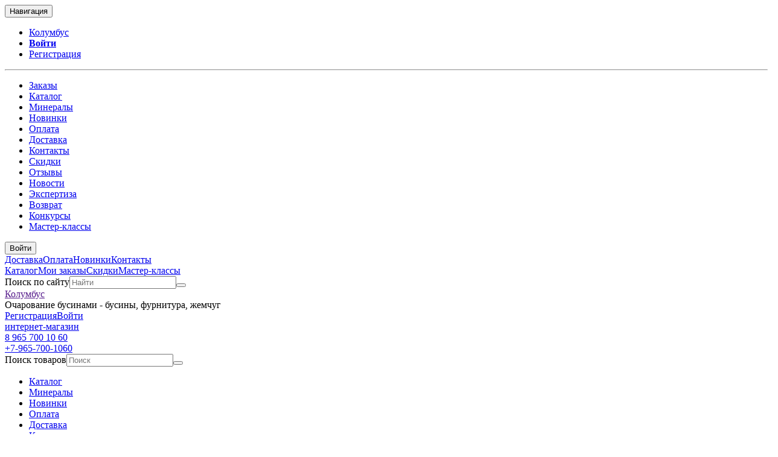

--- FILE ---
content_type: text/html; charset=utf-8
request_url: https://www.charm-beads.ru/dogovor-ofertyi
body_size: 15886
content:
<!DOCTYPE html><html xmlns:og="http://ogp.me/ns#" lang="ru"><head><link rel="preload" href="/main.css?v=1769465119986" as="style"><link rel="stylesheet" type="text/css" href="/main.css?v=1769465119986"  /><meta name="yandex-verification" content="e42d2272dfdff35b" /><link
            rel="preload"
            href="https://s3.charm-beads.ru/fonts/futura-new-book/futuranewbook-reg.woff2"
            as="font"
            type="font/woff2"
            crossorigin
    ><link
            rel="preload"
            href="https://s3.charm-beads.ru/fonts/bootstrap/glyphicons-halflings-regular.woff2"
            as="font"
            type="font/woff2"
            crossorigin
    ><link rel="canonical" href="https://www.charm-beads.ru/dogovor-ofertyi"/><script>
            false
            window.dataLayer = window.dataLayer || [];
            function gtag(){dataLayer.push(arguments);}
        </script><script type="text/javascript">!function(){var t=document.createElement("script");t.type="text/javascript",t.async=!0,t.src="https://vk.com/js/api/openapi.js?159",t.onload=function(){VK.Retargeting.Init("VK-RTRG-295281-7n4a3"),VK.Retargeting.Hit()},document.head.appendChild(t)}();</script><noscript><img src="https://vk.com/rtrg?p=VK-RTRG-295281-7n4a3" style="position:fixed; left:-999px;" alt=""/></noscript><meta charset="UTF-8"/><meta name="viewport" content="width=device-width, initial-scale=1"/><meta http-equiv="content-language" content="ru"/><meta http-equiv="content-type" content="text/html; charset=utf-8"/><meta name="robots" content="index,follow"/><script type="text/javascript">window.includeIndex = 'rubrics';</script><meta property="og:image" content="https://www.charm-beads.ru/images/articles/b/0.jpg"/><meta property="og:title" content="Договор публичной оферты"/><meta property="og:description" content="Договор публичной оферты интернет-магазина Charm-Beads.RU"/><meta property="og:type" content="article"/><title>Договор публичной оферты — &quot;Очарование бусинами&quot;</title><meta name="description" content="Договор публичной оферты интернет-магазина Charm-Beads.RU"/><script>
        window.userBalance = 0;
        window.articleID = 34;
    </script><script async type="text/javascript" src="/main.js?v=1769465119987"></script><script>
    window.addEventListener('load', () => {
        setTimeout(()=>{
            const s=document.createElement('script');
            s.src='https://code.jivo.ru/widget/4pi1UvmHoJ';
            s.async=true; document.head.appendChild(s);
        },1500);
    });
</script><script type="application/ld+json">
        {
            "@context": "https://schema.org",
            "@type": "Store",
            "name": "Очарование бусинами",
            "image": "https://www.charm-beads.ru/images/layout/email/logo.png",
            "address": {
                "@type": "PostalAddress",
                "addressLocality": "Калуга",
                "streetAddress": "ул. Снежная, 5"
            },
            "telephone": "+7-965-700-10-60",
            "openingHours": "Mo-Fr 09:00-18:00",
            "url": "https://www.charm-beads.ru"
        }
    </script></head><body class="goose-0"><div class="modals"></div><div
        class="navbar visible-xs-block"
        id="sidemenu"
        role="navigation"
        aria-label="Боковое меню"
><div class="container-fluid"><button
                type="button"
                class="navbar-toggle sidemenu-toggle cl"
                aria-expanded="false"
                aria-controls="sidemenu"
                aria-label="Открыть/закрыть боковое меню"
        ><span class="sr-only">Навигация</span><span class="icon-bar" aria-hidden="true"></span><span class="icon-bar" aria-hidden="true"></span></button><ul class="nav navbar-nav buttons" aria-label="Профиль и действия"><li><a
                        class="btn-mycity"
                        href="/"
                        onclick="return window.mycity()"
                        aria-label="Выбор города: Колумбус"
                >
                    Колумбус
                </a></li><li><a class="link main-layout-login" style="font-weight: bold" href="/login" aria-label="Войти">Войти</a></li><li><a class="link" href="/register" aria-label="Регистрация">Регистрация</a></li></ul><hr aria-hidden="true"><ul class="nav navbar-nav menu" aria-label="Разделы сайта"><li class="cat13"><a href="/profile/orders" aria-label="Заказы">Заказы</a></li><li class="cat1"><a href="/catalog" aria-label="Каталог">Каталог</a></li><li class="cat2"><a href="/minerals" aria-label="Минералы">Минералы</a></li><li class="cat3"><a href="/novinky" aria-label="Новинки">Новинки</a></li><li class="cat4"><a href="/oplata" aria-label="Оплата">Оплата</a></li><li class="cat5"><a href="/dostavka" aria-label="Доставка">Доставка</a></li><li class="cat6"><a href="/kontakty" aria-label="Контакты">Контакты</a></li><li class="cat7"><a href="/discounts" aria-label="Скидки">Скидки</a></li><li class="cat8"><a href="/reviews" aria-label="Отзывы">Отзывы</a></li><li class="cat9"><a href="/news" aria-label="Новости">Новости</a></li><li class="cat10"><a href="/ekspertiza" aria-label="Экспертиза">Экспертиза</a></li><li class="cat11"><a href="/vozvrat" aria-label="Возврат">Возврат</a></li><li class="cat1"><a href="/konkursy" aria-label="Конкурсы">Конкурсы</a></li><li class="cat9"><a href="/master-class" aria-label="Мастер-классы">Мастер-классы</a></li></ul></div></div><nav
        class="navbar navbar-default navbar-charm visible-xs-block"
        role="navigation"
        aria-label="Мобильная панель"
><div class="container-fluid"><div class="row bar-1"><div class="navbar-header"><div class="menu-btn"><button
                                type="button"
                                class="navbar-toggle sidemenu-login-btn"
                                aria-expanded="false"
                                aria-controls="sidemenu"
                                aria-label="Войти"
                        >Войти</button></div><a class="navbar-brand logo" href="/" aria-label="Charm Beads — главная страница"></a></div><div class="favcart" role="navigation" aria-label="Быстрые действия"><a
                        class="icon earphone"
                        href="tel:89657001060"
                        aria-label="Позвонить 8 965 700 10 60"
                ></a><a
                        class="icon whatsapp"
                        target="_blank"
                        rel="noopener"
                        href="https://wa.me/79657001060"
                        aria-label="WhatsApp: написать нам"
                ></a><a
                        class="icon vk"
                        target="_blank"
                        rel="noopener"
                        href="https://vk.com/charmbeads"
                        aria-label="Мы во ВКонтакте"
                ></a><a class="place-favs" href="/favorites" aria-label="Избранное"></a><a
                        class="place-cart"
                        href="/cart"
                        data-count="0"
                        aria-label="Корзина, товаров: 0"
                ></a></div></div><div class="row bar-2"><div class="menu" aria-label="Быстрые ссылки 1"><a class="btn btn-link" href="/dostavka" aria-label="Доставка">Доставка</a><a class="btn btn-link" href="/oplata" aria-label="Оплата">Оплата</a><a class="btn btn-link" href="/novinky" aria-label="Новинки">Новинки</a><a class="btn btn-link" href="/kontakty" aria-label="Контакты">Контакты</a></div><div class="menu" aria-label="Быстрые ссылки 2"><a class="btn btn-link" href="/catalog" aria-label="Каталог">Каталог</a><a class="btn btn-link" href="/profile/orders" aria-label="Мои заказы">Мои заказы</a><a class="btn btn-link" href="/discounts" aria-label="Скидки">Скидки</a><a class="btn btn-link" href="/master-class" aria-label="Мастер-классы">Мастер-классы</a></div><form action="/search" class="quick-search" role="search" aria-label="Быстрый поиск"><label for="search-query" class="sr-only">Поиск по сайту</label><input
                            tabindex="1"
                            type="text"
                            class="line form-control"
                            id="search-query"
                            placeholder="Найти"
                            name="query"
                            value=""
                            aria-label="Введите запрос для поиска"
                    ><button
                            tabindex="2"
                            type="submit"
                            class="btn btn-primary find"
                            aria-label="Найти"
                    ></button></form></div></div></nav><div class="container user-type-anon"><header class="header hidden-xs"><div class="top"><div class="left"><a class="btn-mycity" href="" onclick="return window.mycity()">Колумбус</a></div><div class="center">
                Очарование бусинами - бусины, фурнитура, жемчуг
            </div><div class="right"><a class="link" href="/register">Регистрация</a><span></span><a class="link main-layout-login" href="/login">Войти</a></div></div><div class="uzor" aria-hidden="true"><div class="row"><div class="hidden-sm col-md-5"></div><div class="col-xs-5 col-sm-6 col-md-3"><div class="left"></div></div><div class="col-xs-7 col-sm-6 col-md-4"><div class="right"></div></div></div></div><div class="row middle" role="banner"><div class="col-sm-4 col-md-3"><a
                        class="logo"
                        href="/"
                        title="Главная страница"
                        aria-label="Charm Beads — главная страница"
                ><div aria-hidden="true">интернет-магазин</div></a></div><div class="hidden-sm col-md-3 phone" role="complementary" aria-label="Контакты"><div><div class="ph1"><a
                                href="tel:89657001060"
                                aria-label="Позвонить 8 965 700 10 60"
                        >
                            8 965 700 10 60
                        </a></div><div class="ph2"><a
                                    target="_blank"
                                    rel="noopener"
                                    href="https://wa.me/79657001060"
                                    aria-label="Написать в WhatsApp +7-965-700-1060"
                            >
                                +7-965-700-1060
                            </a></div></div></div><div class="col-sm-5 col-md-3 search" role="search"><form action="/search" aria-label="Поиск по сайту"><div class="input-group"><label for="site-search" class="sr-only">Поиск товаров</label><input
                                id="site-search"
                                type="text"
                                class="form-control"
                                name="query"
                                placeholder="Поиск"
                                aria-label="Введите запрос для поиска"
                        ><span class="input-group-btn"><button
                            class="btn btn-default"
                            type="submit"
                            aria-label="Найти"
                    ><div aria-hidden="true"></div></button></span></div></form></div><div class="col-sm-3 col-md-3 right" role="navigation" aria-label="Пользовательские действия"><a
                        href="/cart"
                        class="cart place-cart"
                        data-count="0"
                        aria-label="Корзина, товаров: 0"
                ></a><a
                        href="/favorites"
                        class="favs place-favs"
                        aria-label="Избранное"
                ></a></div></div><nav class="row bar"><div class="navbar navbar-default"><div class="collapse navbar-collapse" id="charm-beads-navbar"><ul class="nav navbar-nav"><li><a href="/catalog">Каталог</a></li><li><a href="/minerals">Минералы</a></li><li><a href="/novinky">Новинки</a></li><li><a href="/oplata">Оплата</a></li><li><a href="/dostavka">Доставка</a></li><li class=""><a href="/kontakty">Контакты</a></li><li class="hidden-sm"><a href="/discounts">Скидки</a></li><li class=""><a href="/reviews">Отзывы</a></li><li class="hidden-sm"><a href="/news">Новости</a></li><li class="hidden-sm hidden-md"><a href="/ekspertiza">Экспертиза</a></li><li class="hidden-sm hidden-md"><a href="/master-class">Мастер-классы</a></li></ul></div></div></nav></header><div class="row" id="main-body-row"><div
                    class="catalog col-fixed hidden-xs"
                    role="navigation"
                    aria-label="Каталог товаров"
            ><div
                                id="catalog-group-1"
                                class="group"
                                role="heading"
                                aria-level="2"
                        >Самоцветы</div><div class="group-items" role="list" aria-labelledby="catalog-group-1"><a href="/businy-iz-naturalnyh-kamney" role="listitem">Бусины из натуральных камней</a><a href="/businy-shtuchno" role="listitem">Бусины штучно</a><a href="/businy-po-formam" role="listitem">Бусины по формам</a><a href="/matovye-businy" role="listitem">Матовые бусины</a><a href="/kamennyy-biser" role="listitem">Мелкие бусины</a><a href="/kroshka" role="listitem">Крошка, галтовка</a><a href="/podveski-iz-kamnya" role="listitem">Подвески</a><a href="/dikie-businy" role="listitem">Дикие бусины</a><a href="/businy-dzi" role="listitem">Бусины Дзи</a><a href="/konnektory-iz-natural-nyh-kamnej" role="listitem">Коннекторы из натуральных камней</a><a href="/businy-iz-natural-nyh-kamnej-optom" role="listitem">Бусины из натуральных камней оптом</a><a href="/kaboshony" role="listitem">Кабошоны из натурального камня</a><a href="/reznye-businy" role="listitem">Резные бусины для бижутерии</a><a
                                        class="expand"
                                        href="/businy-po-znaku-zodiaka"
                                        role="listitem"
                                        aria-haspopup="true"
                                        aria-expanded="false"
                                        aria-controls="catalog-submenu-catalog-group-1-1001246"
                                        aria-label="Бусины по знаку зодиака — открыть подкатегории"
                                >Бусины по знаку зодиака</a><div
                                        id="catalog-submenu-catalog-group-1-1001246"
                                        class="items"
                                        role="group"
                                        aria-label="Подкатегории: Бусины по знаку зодиака"
                                                                        ><a href="/businy-po-znaku-zodiaka/aries" role="listitem">Овен</a><a href="/businy-po-znaku-zodiaka/taurus" role="listitem">Телец</a><a href="/businy-po-znaku-zodiaka/gemini" role="listitem">Близнецы</a><a href="/businy-po-znaku-zodiaka/cancer" role="listitem">Рак</a><a href="/businy-po-znaku-zodiaka/leo" role="listitem">Лев</a><a href="/businy-po-znaku-zodiaka/virgo" role="listitem">Дева</a><a href="/businy-po-znaku-zodiaka/libra" role="listitem">Весы</a><a href="/businy-po-znaku-zodiaka/scorpio" role="listitem">Скорпион</a><a href="/businy-po-znaku-zodiaka/sagittarius" role="listitem">Стрелец</a><a href="/businy-po-znaku-zodiaka/capricorn" role="listitem">Козерог</a><a href="/businy-po-znaku-zodiaka/aquarius" role="listitem">Водолей</a><a href="/businy-po-znaku-zodiaka/pisces" role="listitem">Рыбы</a></div><a href="/imitation" role="listitem">Имитации</a></div><a
                                id="catalog-group-2"
                                href="/furnitura"
                                class="group"
                                aria-label="Раздел: Фурнитура"
                        >Фурнитура</a><div class="group-items" role="list" aria-labelledby="catalog-group-2"><a
                                        class="expand"
                                        href="/furnitura/lux-furnitura"
                                        role="listitem"
                                        aria-haspopup="true"
                                        aria-expanded="false"
                                        aria-controls="catalog-submenu-catalog-group-2-228660"
                                        aria-label="Люкс фурнитура — открыть подкатегории"
                                >Люкс фурнитура</a><div
                                        id="catalog-submenu-catalog-group-2-228660"
                                        class="items"
                                        role="group"
                                        aria-label="Подкатегории: Люкс фурнитура"
                                                                        ><a href="/furnitura/lux-furnitura/shvenzy" role="listitem">Швензы</a><a href="/furnitura/lux-furnitura/podveski" role="listitem">Подвески</a><a href="/furnitura/lux-furnitura/zamochki" role="listitem">Замочки</a><a href="/furnitura/lux-furnitura/businy" role="listitem">Бусины</a><a href="/furnitura/lux-furnitura/shapochki" role="listitem">Шапочки</a><a href="/furnitura/lux-furnitura/bejly" role="listitem">Бейлы</a><a href="/furnitura/lux-furnitura/cepochki" role="listitem">Цепочки</a><a href="/furnitura/lux-furnitura/strazovye-cepochki" role="listitem">Стразовые цепочки</a><a href="/furnitura/lux-furnitura/perlamutr" role="listitem">Перламутр</a><a href="/furnitura/lux-furnitura/konnektory" role="listitem">Коннекторы</a><a href="/furnitura/lux-furnitura/ramki-dlya-busin" role="listitem">Рамки для бусин</a><a href="/furnitura/lux-furnitura/zaglushki-dlya-puset" role="listitem">Заглушки для пусет</a><a href="/furnitura/lux-furnitura/piny" role="listitem">Пины</a><a href="/furnitura/lux-furnitura/soedinitel-nye-kolechki" role="listitem">Соединительные колечки</a><a href="/furnitura/lux-furnitura/konceviki" role="listitem">Концевики</a><a href="/furnitura/lux-furnitura/kalloty" role="listitem">Каллоты</a><a href="/furnitura/lux-furnitura/krimpy-i-obzhimnye-businy" role="listitem">Кримпы и обжимные бусины</a><a href="/furnitura/lux-furnitura/protektory-dlya-trosika" role="listitem">Протекторы для тросика</a><a href="/furnitura/lux-furnitura/osnovy-dlya-kolec" role="listitem">Основы для колец</a><a href="/furnitura/lux-furnitura/osnovy-dlya-chokerov-i-kol-e" role="listitem">Основы для чокеров и колье</a><a href="/furnitura/lux-furnitura/osnovy-dlya-brasletov" role="listitem">Основы для браслетов</a><a href="/furnitura/lux-furnitura/osnovy-dlya-broshi" role="listitem">Основы для брошей</a><a href="/furnitura/lux-furnitura/nerzhaveyushaya-stal" role="listitem">Нержавеющая сталь</a><a href="/furnitura/lux-furnitura/sterling-silver" role="listitem">Sterling Silver</a></div><a
                                        class="expand"
                                        href="/furnitura/nerzhaveyushaya-stal"
                                        role="listitem"
                                        aria-haspopup="true"
                                        aria-expanded="false"
                                        aria-controls="catalog-submenu-catalog-group-2-1001298"
                                        aria-label="Нержавеющая сталь — открыть подкатегории"
                                >Нержавеющая сталь</a><div
                                        id="catalog-submenu-catalog-group-2-1001298"
                                        class="items"
                                        role="group"
                                        aria-label="Подкатегории: Нержавеющая сталь"
                                                                        ><a href="/furnitura/nerzhaveyushaya-stal/piny" role="listitem">Пины</a><a href="/furnitura/nerzhaveyushaya-stal/konceviki" role="listitem">Концевики</a><a href="/furnitura/nerzhaveyushaya-stal/protektory-dlya-trosika" role="listitem">Протекторы для тросика</a><a href="/furnitura/nerzhaveyushaya-stal/krimpy" role="listitem">Кримпы</a><a href="/furnitura/nerzhaveyushaya-stal/soedinitel-nye-kolechki" role="listitem">Соединительные колечки</a><a href="/furnitura/nerzhaveyushaya-stal/kalloty" role="listitem">Каллоты</a><a href="/furnitura/nerzhaveyushaya-stal/obzhimnye-businy" role="listitem">Обжимные бусины</a><a href="/furnitura/nerzhaveyushaya-stal/zamochki" role="listitem">Замочки</a><a href="/furnitura/nerzhaveyushaya-stal/shvenzy" role="listitem">Швензы</a><a href="/furnitura/nerzhaveyushaya-stal/cepochki" role="listitem">Цепочки</a><a href="/furnitura/nerzhaveyushaya-stal/osnovy-dlya-brasletov" role="listitem">Основы для браслетов</a><a href="/furnitura/nerzhaveyushaya-stal/podveski" role="listitem">Подвески</a><a href="/furnitura/nerzhaveyushaya-stal/businy" role="listitem">Бусины</a><a href="/furnitura/nerzhaveyushaya-stal/ramki-dlya-busin" role="listitem">Рамки для бусин</a><a href="/furnitura/nerzhaveyushaya-stal/konnektory" role="listitem">Коннекторы</a><a href="/furnitura/nerzhaveyushaya-stal/osnovy-dlya-kolec" role="listitem">Основы для колец</a></div></div><a
                                id="catalog-group-3"
                                href="/zhemchug"
                                class="group"
                                aria-label="Раздел: Жемчуг"
                        >Жемчуг</a><div class="group-items" role="list" aria-labelledby="catalog-group-3"><a
                                        class="expand"
                                        href="/zhemchug/naturalnyj"
                                        role="listitem"
                                        aria-haspopup="true"
                                        aria-expanded="false"
                                        aria-controls="catalog-submenu-catalog-group-3-22034"
                                        aria-label="Натуральный жемчуг — открыть подкатегории"
                                >Натуральный жемчуг</a><div
                                        id="catalog-submenu-catalog-group-3-22034"
                                        class="items"
                                        role="group"
                                        aria-label="Подкатегории: Натуральный жемчуг"
                                                                        ><a href="/zhemchug/naturalnyj/kruglyy" role="listitem">Круглый</a><a href="/zhemchug/naturalnyj/granenyj-zhemchug" role="listitem">Граненый</a><a href="/zhemchug/naturalnyj/ris" role="listitem">Рис</a><a href="/zhemchug/naturalnyj/rondel" role="listitem">Рондель</a><a href="/zhemchug/naturalnyj/kasumi" role="listitem">Касуми</a><a href="/zhemchug/naturalnyj/tabletka" role="listitem">Таблетка</a><a href="/zhemchug/naturalnyj/biva" role="listitem">Бива</a><a href="/zhemchug/naturalnyj/barokko" role="listitem">Барочный</a><a href="/zhemchug/naturalnyj/pryamougol-nik" role="listitem">Прямоугольник</a><a href="/zhemchug/naturalnyj/oval" role="listitem">Овал</a><a href="/zhemchug/naturalnyj/serdce" role="listitem">Сердце</a><a href="/zhemchug/naturalnyj/keshi" role="listitem">Кеши</a><a href="/zhemchug/naturalnyj/kaplya" role="listitem">Капля</a><a href="/zhemchug/naturalnyj/arahis" role="listitem">Арахис</a><a href="/zhemchug/naturalnyj/zhemchug-bez-otverstij" role="listitem">Жемчуг без отверстий</a><a href="/zhemchug/naturalnyj/krest" role="listitem">Крест</a><a href="/zhemchug/naturalnyj/zhemchug-ptich-ya-lapka" role="listitem">Жемчуг птичья лапка</a><a href="/zhemchug/naturalnyj/poluprosverlennyj" role="listitem">Полупросверленный</a><a href="/zhemchug/naturalnyj/podveski-s-zhemchugom" role="listitem">Подвески с жемчугом</a><a href="/zhemchug/naturalnyj/konnektory-s-zhemchugom" role="listitem">Коннекторы с жемчугом</a><a href="/zhemchug/naturalnyj/ser-gi-s-natural-nym-zhemchugom" role="listitem">Серьги с натуральным жемчугом</a><a href="/zhemchug/naturalnyj/braslety-s-zhemchugom" role="listitem">Браслеты с жемчугом</a></div><a href="/zhemchug/majorka" role="listitem">Жемчуг Майорка</a><a href="/zhemchug/hlopkovyy" role="listitem">Хлопковый жемчуг</a></div><div
                                id="catalog-group-4"
                                class="group"
                                role="heading"
                                aria-level="2"
                        >Стекло</div><div class="group-items" role="list" aria-labelledby="catalog-group-4"><a
                                        class="expand"
                                        href="/yuvelirnye-kristally"
                                        role="listitem"
                                        aria-haspopup="true"
                                        aria-expanded="false"
                                        aria-controls="catalog-submenu-catalog-group-4-380004"
                                        aria-label="Ювелирные кристаллы — открыть подкатегории"
                                >Ювелирные кристаллы</a><div
                                        id="catalog-submenu-catalog-group-4-380004"
                                        class="items"
                                        role="group"
                                        aria-label="Подкатегории: Ювелирные кристаллы"
                                                                        ><a href="/yuvelirnye-kristally/podveski" role="listitem">Подвески</a></div><a
                                        class="expand"
                                        href="/businy"
                                        role="listitem"
                                        aria-haspopup="true"
                                        aria-expanded="false"
                                        aria-controls="catalog-submenu-catalog-group-4-45097"
                                        aria-label="Стеклянные бусины — открыть подкатегории"
                                >Стеклянные бусины</a><div
                                        id="catalog-submenu-catalog-group-4-45097"
                                        class="items"
                                        role="group"
                                        aria-label="Подкатегории: Стеклянные бусины"
                                                                        ><a href="/businy/morskie" role="listitem">Морские</a><a href="/businy/lempvork" role="listitem">Лэмпворк</a><a href="/businy/treugolnye" role="listitem">Треугольные</a><a href="/businy/kvadratiki" role="listitem">Квадратики</a><a href="/businy/zvezdy" role="listitem">Звезды</a><a href="/businy/kubiki" role="listitem">Кубики</a><a href="/businy/rondeli" role="listitem">Рондели</a><a href="/businy/klever" role="listitem">Клевер</a><a href="/businy/serdechki" role="listitem">Сердечки</a><a href="/businy/bochonok" role="listitem">Бочонок</a><a href="/businy/kruglye" role="listitem">Круглые</a><a href="/businy/neonovye" role="listitem">Неоновые</a><a href="/businy/trubochki" role="listitem">Трубочки</a><a href="/businy/kostochki" role="listitem">Косточки</a><a href="/businy/spejsery" role="listitem">Спейсеры</a><a href="/businy/bikonusy" role="listitem">Биконусы</a><a href="/businy/kapli" role="listitem">Капли</a><a href="/businy/olivki" role="listitem">Оливки</a><a href="/businy/fire-polished" role="listitem">Fire polished</a><a href="/businy/bashenki" role="listitem">Башенки</a><a href="/businy/spiralki" role="listitem">Спиральки</a><a href="/businy/pryamougolnye" role="listitem">Прямоугольные</a></div><a href="/keramicheskie-businy" role="listitem">Керамические бусины</a><a href="/farforovye-businy" role="listitem">Фарфоровые бусины</a><a href="/kauchukovye-businy" role="listitem">Каучуковые бусины</a></div><div
                                id="catalog-group-5"
                                class="group"
                                role="heading"
                                aria-level="2"
                        >Разное</div><div class="group-items" role="list" aria-labelledby="catalog-group-5"><a href="/instrumenty-dlya-ukrashenij" role="listitem">Инструменты</a><a href="/leska-nit-igly" role="listitem">Леска, нить, иглы</a><a href="/kistochki-dekorativnye" role="listitem">Кисточки декоративные</a><a
                                        class="expand"
                                        href="/provoloka"
                                        role="listitem"
                                        aria-haspopup="true"
                                        aria-expanded="false"
                                        aria-controls="catalog-submenu-catalog-group-5-584226"
                                        aria-label="Проволока — открыть подкатегории"
                                >Проволока</a><div
                                        id="catalog-submenu-catalog-group-5-584226"
                                        class="items"
                                        role="group"
                                        aria-label="Подкатегории: Проволока"
                                                                        ><a href="/provoloka/nejzil-ber" role="listitem">Нейзильбер</a><a href="/provoloka/yuvelirnaya-provoloka" role="listitem">Ювелирная проволока</a><a href="/provoloka/memori-provoloka" role="listitem">Мемори проволока</a><a href="/provoloka/serebro" role="listitem">Серебро</a></div><a href="/rezinka" role="listitem">Резинка</a><a href="/trosik" role="listitem">Тросик</a><a
                                        class="expand"
                                        href="/shnury"
                                        role="listitem"
                                        aria-haspopup="true"
                                        aria-expanded="false"
                                        aria-controls="catalog-submenu-catalog-group-5-379381"
                                        aria-label="Шнуры — открыть подкатегории"
                                >Шнуры</a><div
                                        id="catalog-submenu-catalog-group-5-379381"
                                        class="items"
                                        role="group"
                                        aria-label="Подкатегории: Шнуры"
                                                                        ><a href="/shnury/strazovyj-shnur" role="listitem">Стразовый шнур</a><a href="/shnury/metalizirovannyj-shnur" role="listitem">Метализированный шнур</a><a href="/shnury/zamshevyy-shnur" role="listitem">Замшевый шнур</a><a href="/shnury/pletenyy-shnur" role="listitem">Плетеный шнур</a><a href="/shnury/voshchenyy-shnur" role="listitem">Вощеный шнур</a><a href="/shnury/kauchukovyj-shnur" role="listitem">Каучуковый шнур</a><a href="/shnury/polyj-kauchukovyj-shnur" role="listitem">Полый каучуковый шнур</a><a href="/shnury/nejlonovyj-shnur" role="listitem">Нейлоновый шнур</a><a href="/shnury/kozhanyy-shnur" role="listitem">Кожаный шнур</a></div></div><a
                                id="catalog-group-6"
                                href="/nabory-dlya-ukrashenij"
                                class="group"
                                aria-label="Раздел: Наборы материалов для украшений"
                        >Наборы материалов для украшений</a><div class="group-items" role="list" aria-labelledby="catalog-group-6"><a href="/nabory-dlya-ukrashenij/dlya-chokerov" role="listitem">Для чокеров</a><a href="/nabory-dlya-ukrashenij/dlya-chetok" role="listitem">Для четок</a><a href="/nabory-dlya-ukrashenij/dlya-sereg" role="listitem">Для серег</a><a href="/nabory-dlya-ukrashenij/dlya-kol-e" role="listitem">Для колье</a><a href="/nabory-dlya-ukrashenij/dlya-kolechek" role="listitem">Для колечек</a><a href="/nabory-dlya-ukrashenij/dlya-brasletov" role="listitem">Для браслетов</a><a href="/nabory-dlya-ukrashenij/dlya-komplektov-ukrashenij" role="listitem">Для комплектов украшений</a><a href="/nabory-dlya-ukrashenij/dlya-broshej" role="listitem">Для брошей</a><a href="/nabory-dlya-ukrashenij/dlya-sumochek" role="listitem">Для сумочек</a><a href="/nabory-dlya-ukrashenij/" role="listitem">Материалы</a></div><div
                                id="catalog-group-7"
                                class="group"
                                role="heading"
                                aria-level="2"
                        >Украшения</div><div class="group-items" role="list" aria-labelledby="catalog-group-7"><a href="/dizajn-studiya" role="listitem">Дизайн студия</a></div><a
                                id="catalog-group-8"
                                href="/kursy-po-sborke-ukrashenij"
                                class="group"
                                aria-label="Раздел: Школа рукоделия"
                        >Школа рукоделия</a><div class="group-items" role="list" aria-labelledby="catalog-group-8"></div><div
                                id="catalog-group-9"
                                class="group"
                                role="heading"
                                aria-level="2"
                        >Подарки</div><div class="group-items" role="list" aria-labelledby="catalog-group-9"><a href="/podarochnye-sertifikaty" role="listitem">Сертификаты</a></div><a
                                id="catalog-group-10"
                                href="/minerals"
                                class="group"
                                aria-label="Раздел: Минералы"
                        >Минералы</a><div class="group-items" role="list" aria-labelledby="catalog-group-10"><a href="/avantyurin/businy" role="listitem">Авантюрин</a><a href="/agat-zelenyj/businy" role="listitem">Агат Зеленый</a><a href="/agat-bambukovyj/businy" role="listitem">Агат Бамбуковый</a><a href="/agat-belyj/businy" role="listitem">Агат Белый</a><a href="/agat-botsvana/businy" role="listitem">Агат Ботсвана</a><a href="/agat-veny-drakona" role="listitem">Агат Вены дракона</a><a href="/agat-glazkovyj/businy" role="listitem">Агат Глазковый</a><a href="/agat-goluboj/businy" role="listitem">Агат Голубой</a><a href="/agat-dendritovyj/businy" role="listitem">Агат Дендритовый</a><a href="/agat-madagaskarskij/businy" role="listitem">Агат Мадагаскарский</a><a href="/kruzhevnoj-agat/businy" role="listitem">Кружевной агат</a><a href="/agat-mohovoj/businy" role="listitem">Агат Моховой</a><a href="/agat-ognennyj/businy" role="listitem">Агат Огненный</a><a href="/agat-rozovyy/businy" role="listitem">Агат Розовый</a><a href="/agat-seryy/businy" role="listitem">Агат Серый</a><a href="/agat-srezy/podveski" role="listitem">Агат Срезы</a><a href="/agat-cvetochnyy/businy" role="listitem">Агат Цветочный</a><a href="/agat-cherepahovyj" role="listitem">Агат Черепаховый</a><a href="/agat-chernyy/businy" role="listitem">Агат Черный</a><a href="/azurit/businy" role="listitem">Азурит</a><a href="/azurmalahit/businy" role="listitem">Азурмалахит</a><a href="/akvamarin/businy" role="listitem">Аквамарин</a><a href="/amazonit/businy" role="listitem">Амазонит</a><a href="/ametist/businy" role="listitem">Аметист</a><a href="/ametrin/businy" role="listitem">Аметрин</a><a href="/ammonity/kaboshony" role="listitem">Аммониты</a><a href="/angelit/businy" role="listitem">Ангелит</a><a href="/antigorit/businy" role="listitem">Антигорит</a><a href="/apatit/businy" role="listitem">Апатит</a><a href="/astrofillit" role="listitem">Астрофиллит</a><a href="/auralit/businy-auralita" role="listitem">Ауралит</a><a href="/berill/businy" role="listitem">Берилл</a><a href="/biryuza/businy" role="listitem">Бирюза</a><a href="/bronzit/businy" role="listitem">Бронзит</a><a href="/bychiy-glaz/businy" role="listitem">Бычий глаз</a><a href="/variscit/businy" role="listitem">Варисцит</a><a href="/gabbro" role="listitem">Габбро</a><a href="/gagat/businy" role="listitem">Гагат</a><a href="/geliotis/businy" role="listitem">Гелиотис</a><a href="/geliotrop/businy" role="listitem">Гелиотроп</a><a href="/gematit/businy" role="listitem">Гематит</a><a href="/gipersten/businy" role="listitem">Гиперстен</a><a href="/govlit" role="listitem">Говлит</a><a href="/gornyy-hrustal/businy" role="listitem">Горный хрусталь</a><a href="/granat/businy" role="listitem">Гранат</a><a href="/djespilit/businy" role="listitem">Джеспилит</a><a href="/dolomit/businy" role="listitem">Доломит</a><a href="/druzy-zheody/podveski" role="listitem">Друзы, жеоды</a><a href="/dyumorterit/businy" role="listitem">Дюмортьерит</a><a href="/jadeit/businy" role="listitem">Жадеит</a><a href="/jilbertit/podveski" role="listitem">Жильбертит</a><a href="/zmeevik/businy" role="listitem">Змеевик</a><a href="/iolit/businy" role="listitem">Иолит</a><a href="/kalcit/businy" role="listitem">Кальцит</a><a href="/kvarc-belyj/busily" role="listitem">Кварц Белый</a><a href="/akvakvarc/businy" role="listitem">Аквакварц</a><a href="/kvarc/dymchatyy/businy" role="listitem">Кварц Дымчатый</a><a href="/kvarc/klubnichnyy/businy" role="listitem">Кварц Клубничный</a><a href="/kvarc/limonnyy" role="listitem">Кварц Лимонный</a><a href="/kvarc/morion" role="listitem">Кварц Морион</a><a href="/kvarc/oblachnyy" role="listitem">Кварц Облачный</a><a href="/kvarc/rozovyy/businy" role="listitem">Кварц Розовый</a><a href="/kvarc/rutilovyy/businy" role="listitem">Кварц Рутиловый</a><a href="/kvarc-saharnyj/businy" role="listitem">Кварц сахарный</a><a href="/kvarc-s-aktinolitom/businy" role="listitem">Кварц с актинолитом</a><a href="/kvarc-s-hloritom/businy" role="listitem">Кварц с хлоритом</a><a href="/kvarc/turmalinovyy/businy" role="listitem">Кварц турмалиновый</a><a href="/kvarc/cherri/businy" role="listitem">Кварц черри</a><a href="/kianit/businy" role="listitem">Кианит</a><a href="/korall/businy" role="listitem">Коралл</a><a href="/korund/businy" role="listitem">Корунд</a><a href="/koshachiy-glaz/businy" role="listitem">Кошачий глаз</a><a href="/kremen" role="listitem">Кремень</a><a href="/kuncit/businy" role="listitem">Кунцит</a><a href="/labradorit/businy" role="listitem">Лабрадорит</a><a href="/lava/businy" role="listitem">Лава</a><a href="/lazurit/businy" role="listitem">Лазурит</a><a href="/larvikit/businy" role="listitem">Ларвикит</a><a href="/larimar/businy" role="listitem">Ларимар</a><a href="/lepidolit/businy" role="listitem">Лепидолит</a><a href="/llanit" role="listitem">Лланит</a><a href="/lunnyy-kamen/businy" role="listitem">Лунный камень</a><a href="/magnezit/businy" role="listitem">Магнезит</a><a href="/malahit/businy" role="listitem">Малахит</a><a href="/morganit/businy" role="listitem">Морганит</a><a href="/mramor" role="listitem">Мрамор</a><a href="/nefrit/businy" role="listitem">Нефрит</a><a href="/obsidian/businy" role="listitem">Обсидиан</a><a href="/okameneloe-derevo/businy" role="listitem">Окаменелое дерево</a><a href="/kauri/kaboshony" role="listitem">Окаменелость каури</a><a href="/okamenelosti/mariam/businy" role="listitem">Окаменелость мариам</a><a href="/oniks/businy" role="listitem">Оникс</a><a href="/opal/businy" role="listitem">Опал</a><a href="/pegmatit/kaboshony" role="listitem">Пегматит</a><a href="/perlamutr/businy" role="listitem">Перламутр</a><a href="/pirit/businy" role="listitem">Пирит</a><a href="/pitersit/businy" role="listitem">Питерсит</a><a href="/porfir/businy" role="listitem">Порфир</a><a href="/prenit/businy" role="listitem">Пренит</a><a href="/purpurit/businy" role="listitem">Пурпурит</a><a href="/rakushki/businy" role="listitem">Ракушки</a><a href="/riolit/businy" role="listitem">Риолит</a><a href="/rodonit/businy" role="listitem">Родонит</a><a href="/rodohrozit/businy" role="listitem">Родохрозит</a><a href="/rodusit" role="listitem">Родусит</a><a href="/sardoniks/businy" role="listitem">Сардоникс</a><a href="/selenit/businy" role="listitem">Селенит</a><a href="/serafinit/businy" role="listitem">Серафинит</a><a href="/serdolik/businy" role="listitem">Сердолик</a><a href="/sodalit/businy" role="listitem">Содалит</a><a href="/sokolinyy-glaz/businy" role="listitem">Соколиный глаз</a><a href="/solnechnyy-kamen/businy" role="listitem">Солнечный камень</a><a href="/stihtit" role="listitem">Стихтит</a><a href="/sugilit/kaboshony" role="listitem">Сугилит</a><a href="/tanzanit" role="listitem">Танзанит</a><a href="/tektit/businy" role="listitem">Тектит</a><a href="/teragers/businy" role="listitem">Терагерц</a><a href="/tigrovyy-glaz/businy" role="listitem">Тигровый глаз</a><a href="/tinguait" role="listitem">Тингуаит</a><a href="/topaz/businy" role="listitem">Топаз</a><a href="/turmalin/businy" role="listitem">Турмалин</a><a href="/unakit/businy" role="listitem">Унакит</a><a href="/fianity/businy" role="listitem">Фианиты</a><a href="/flyuorit/businy" role="listitem">Флюорит</a><a href="/fosfosiderit/businy" role="listitem">Фосфосидерит</a><a href="/fuksit/businy" role="listitem">Фуксит</a><a href="/halcedon/businy" role="listitem">Халцедон</a><a href="/hrizokolla/businy" role="listitem">Хризоколла</a><a href="/hrizolit/businy" role="listitem">Хризолит</a><a href="/hrizopraz/businy" role="listitem">Хризопраз</a><a href="/hromdiopsid/businy" role="listitem">Хромдиопсид</a><a href="/citrin/businy" role="listitem">Цитрин</a><a href="/coizit/businy" role="listitem">Цоизит</a><a href="/charoit/businy" role="listitem">Чароит</a><a href="/shpinel/businy" role="listitem">Шпинель</a><a href="/shungit" role="listitem">Шунгит</a><a href="/yantar/businy" role="listitem">Янтарь</a><a href="/yashma-zelenaya/businy" role="listitem">Яшма Зеленая</a><a href="/yashma/imperatorskaya/businy" role="listitem">Яшма Императорская</a><a href="/yashma/kappuchino/businy" role="listitem">Яшма Капучино</a><a href="/yashma/kartograficheskaya/businy" role="listitem">Яшма Картографическая</a><a href="/yashma/krasnaya/businy" role="listitem">Яшма Красная</a><a href="/yashma/krov-drakona/businy" role="listitem">Яшма Кровь дракона</a><a href="/krokodilovaya/businy" role="listitem">Яшма Крокодиловая</a><a href="/yashma/leopardovaya/businy" role="listitem">Яшма Леопардовая</a><a href="/yashma/mukait/businy" role="listitem">Яшма Мукаит</a><a href="/yashma/norena/kaboshony" role="listitem">Яшма Норена</a><a href="/yashma-okeanicheskaya/businy" role="listitem">Яшма Океаническая</a><a href="/yashma/pautina/kaboshony" role="listitem">Яшма Паутина</a><a href="/yashma/peyzajnaya/businy" role="listitem">Яшма Пейзажная</a><a href="/yashma/pikasso/businy" role="listitem">Яшма Пикассо</a><a href="/yashma/succor-creek/businy" role="listitem">Яшма Succor Creek</a></div></div><div class="content col-fluid"><main class="inner-content"><div id="page-article-item"><ol class="breadcrumb" style="margin-bottom: 0;"><li><a href="/">Главная</a></li><li><a href="/">Информация</a></li><li class="active">Договор публичной оферты</li></ol><div class="raw"><div class="col-sm-12"><h1 class="main-h1">Договор публичной оферты</h1><p></p><div class="noselect"><h3>Оглавление</h3><ul><li><a href="#1-osnovnye-ponyatiya-i-opredeleniya">1.Основные понятия и определения:</a></li></ul><div style="text-align: justify"><h2 id="1-osnovnye-ponyatiya-i-opredeleniya" style="margin: 10px 0px 0px; color: rgb(30, 30, 30); font-family: Arial;">1.&nbsp;<strong style="font-size: 13px; line-height: 1.6;">Основные понятия и определения:</strong><br></h2><ol style="color: rgb(30, 30, 30); font-family: Arial; font-size: 13px;"><li style="margin-bottom: 10px;">Покупатель&nbsp;-&nbsp;физическое лицо, имеющее намерение заказать или приобрести товары и разместившее Заказ на сайте Charm-Beads.RU, &nbsp;либо указанное в Заказе в качестве получателя товара.</li><li style="margin-bottom: 10px;">Продавец - И.П. Волгина Жанна Ашотовна, осуществляющая предпринимательскую деятельность в сфере купли-продажи Товара дистанционным способом по образцам (по каталогу, размещенному на сайте&nbsp;Charm-Beads.RU) .</li><li style="margin-bottom: 10px;">Товар – изделия, а именно бусины, кабошоны, подвески, крошка из&nbsp; полудрагоценных, поделочных, цветных камней природного и искусственного происхождения, а также другие изделия предлагаемые к продаже Продавцом.</li><li style="margin-bottom: 10px;">Интернет - магазин Charm-Beads.RU – сайт, расположенный по адресу &nbsp;charm-beads.ru&nbsp;на котором Продавцом представлены изображения Товаров, информация о них, а также правила доставки и оплаты Товара.</li><li style="margin-bottom: 10px;">Заказ – оформленная на сайте в электронной форме заявка Покупателя на приобретение, оплату и доставку Товара, выбранного в интернет - магазине Charm-Beads.RU и/или заявка Покупателя переданная посредством контактного телефона, указанного на сайте.</li></ol><p style="margin-top: 10px; margin-bottom: 10px; color: rgb(30, 30, 30); font-family: Arial; font-size: 13px;"><br>2.&nbsp;<strong>Общие положения</strong></p><ol style="color: rgb(30, 30, 30); font-family: Arial; font-size: 13px;"><li style="margin-bottom: 10px;">Продавец осуществляет продажу Товара через интернет-магазин Charm-Beads.RU.</li><li style="margin-bottom: 10px;">Оформляя Заказ Товара в интернет-магазине Charm-Beads.RU, Пользователь выражает свое согласие с нижеизложенными условиями продажи Товара (далее – Условия продажи товара).</li><li style="margin-bottom: 10px;">Настоящие Условия продажи товара, а также информация о Товаре, представленная в интернет-магазине Charm-Beads.RU, являются публичной офертой в соответствии со ст.435 и п.2 ст.437 Гражданского кодекса Российской Федерации (ГК РФ).</li><li style="margin-bottom: 10px;">Настоящие Условия продажи и Договор публичной&nbsp;оферты&nbsp;могут быть изменены Продавцом без предварительного или последующего уведомления Покупателя.</li><li style="margin-bottom: 10px;">Осуществление оплаты Покупателем стоимости заказанного им Товара в порядке, указанным в п.6&nbsp; настоящих Условий Продажи товара является принятием акцепта и одновременно заключением договора купли-продажи Товара,&nbsp; в соответствии со ст. 438 ГК РФ.</li><li style="margin-bottom: 10px;">Предоставление адреса электронной почты и других данных Пользователем или Покупателем Продавцу, считается выражением согласия Пользователя/Покупателя на их использование в целях информирования о статусе заказа, осуществления рассылок рекламно-информационного характера, содержащих информацию о скидках, предстоящих и действующих акциях и иных мероприятиях Продавца.</li></ol><p style="margin-top: 10px; margin-bottom: 10px; color: rgb(30, 30, 30); font-family: Arial; font-size: 13px;"><br>3.&nbsp;<strong>Предмет Договора</strong></p><ol style="color: rgb(30, 30, 30); font-family: Arial; font-size: 13px;"><li style="margin-bottom: 10px;">В рамках настоящего Договора Продавец предоставляет возможность Покупателю и Пользователю приобретать Товары, представленные в интернет-магазине Charm-Beads.RU, пока такие предложения с описанием присутствуют в каталоге интернет-магазина.</li></ol><p style="margin-top: 10px; margin-bottom: 10px; color: rgb(30, 30, 30); font-family: Arial; font-size: 13px;"><br>4.&nbsp;<strong>Описание Товара</strong></p><ol style="color: rgb(30, 30, 30); font-family: Arial; font-size: 13px;"><li style="margin-bottom: 10px;">Фотографии Товара, представленные в интернет-магазине Charm-Beads.RU, сделаны в условиях специального освещения с использованием специального оборудования, являются простыми иллюстрациями к нему и могут отличаться от фактического внешнего вида Товара в отсутствии специального освещения и специального оборудования.</li><li style="margin-bottom: 10px;">Описания и характеристики Товара содержат основные и максимально достоверные сведения о Товаре, однако вес и размеры могут незначительно отличаться от указанного в каталоге интернет-магазина Charm-Beads.RU, ввиду особенностей технологического процесса изготовления.</li></ol><p style="margin-top: 10px; margin-bottom: 10px; color: rgb(30, 30, 30); font-family: Arial; font-size: 13px;"><br>5.&nbsp;<strong>Доставка Заказа</strong></p><ol style="color: rgb(30, 30, 30); font-family: Arial; font-size: 13px;"><li style="margin-bottom: 10px;">Возможные способы доставки Заказа, стоимость услуг по доставке Товара, ориентировочные сроки передачи Заказа курьеру, территория доставки, указаны в разделе&nbsp;<a href="https://www.charm-beads.ru/dostavka">Оплата и доставка</a></li><li style="margin-bottom: 10px;">Сроки доставки определяются индивидуально для каждого заказа в зависимости от наличия необходимого товара на складе Продавца, условий доставки и местонахождения Покупателя.</li><li style="margin-bottom: 10px;">Курьерская Доставка Товара осуществляется собственной курьерской службой либо специализированной курьерской компанией на основании отдельного договора с Продавцом. Покупатель несет полную ответственность за предоставление неверных сведений, повлекшее за собой невозможность надлежащего исполнения Продавцом своих обязательств перед Покупателем.</li><li style="margin-bottom: 10px;">При доставке Заказ вручается Покупателю либо другому лицу, указанного Покупателем в Заказе качестве получателя.</li><li style="margin-bottom: 10px;">Риск случайного повреждения Товара переходит к Покупателю либо другому лицу, указанного Покупателем с момента передачи ему Заказа.</li><li style="margin-bottom: 10px;">Обязанность Продавца передать товар Покупателю считается исполненной в момент вручения курьером Товара получателю или получения Товара Покупателем в отделении почтовой связи или на точке самовывоза интернет-магазина Charm-Beads.RU.</li><li style="margin-bottom: 10px;">При принятии Заказа от курьера, Получатель обязан осмотреть доставленный Товар и проверить его на соответствие заявленному количеству, ассортименту и комплектности Товара, а также проверить целостность упаковки. В случае отсутствия претензий к доставленному Товару Получатель оплачивает Заказ, тем самым подтверждая, что претензий к Товару Получателем не заявлено и Продавец полностью и надлежащим образом выполнил свою обязанность по передаче Товара.</li><li style="margin-bottom: 10px;">Продавец не несет ответственность за некачественную работу Российской федеральной почтовой сети &nbsp;ПОЧТА РОССИИ и повреждение Товара при доставке Заказа Покупателю через РФПС&nbsp; ПОЧТА РОССИИ.</li><li style="margin-bottom: 10px;">Время нахождения курьера по адресу Получателя ограничено 15 минутами.</li><li style="margin-bottom: 10px;">В случае отказа от Заказа, после приезда курьера Покупатель обязан оплатить стоимость курьерской доставки на основании п.п. 3,4 ст. 497 ГК РФ.</li></ol><p style="margin-top: 10px; margin-bottom: 10px; color: rgb(30, 30, 30); font-family: Arial; font-size: 13px;"><br>6.&nbsp;<strong>Стоимость товара и способы оплаты Заказа</strong></p><ol style="color: rgb(30, 30, 30); font-family: Arial; font-size: 13px;"><li style="margin-bottom: 10px;">Цена на Товар, представленный в интернет-магазине Charm-Beads.RU указана в рублях.</li><li style="margin-bottom: 10px;">Цена Товара указывается в интернет-магазине Charm-Beads.RU. Цена Товара в интернет-магазине Charm-Beads.RU может быть изменена Продавцом в одностороннем порядке. При этом, цена на заказанный Покупателем Товар изменению не подлежит.</li><li style="margin-bottom: 10px;">Продавец вправе предоставлять скидки на Товары. Виды скидок, порядок и условия начисления указаны в разделе&nbsp;<a href="https://www.charm-beads.ru/discounts">«Скидки»</a>&nbsp;и могут быть изменены Продавцом в одностороннем порядке.</li><li style="margin-bottom: 10px;">Покупатель может оплатить Заказ любым удобным способом, указанным в разделе&nbsp;<a href="https://www.charm-beads.ru/dostavka">"Оплата и доставка"</a>. Способ оплаты и доставки Заказа Пользователь может выбрать самостоятельно на стадии его оформления.</li></ol><p style="margin-top: 10px; margin-bottom: 10px; color: rgb(30, 30, 30); font-family: Arial; font-size: 13px;"><br>7.&nbsp;<strong>Возврат и обмен товара</strong></p><ol style="color: rgb(30, 30, 30); font-family: Arial; font-size: 13px;"><li style="margin-bottom: 10px;">Бусины из натуральных камней, кабошонов, подвесок и другие товары из минералов&nbsp;<strong>надлежащего</strong>качества относятся к категории непродовольственных товаров, которые&nbsp;<strong>не подлежат возврату на аналогичный товар других размеров, форм, габаритов, фасонов, расцветки или комплектации</strong>(Постановление Правительства РФ от 20.10.1998 N 1222, от 06.02.2002 N 81, пункт 9.).</li><li style="margin-bottom: 10px;">В случае возврата Товара ненадлежащего качества, приемка такого Товара осуществляется Продавцом, в соответствии с положениями действующего законодательства РФ.</li><li style="margin-bottom: 10px;">При предъявлении Покупателем претензии к Продавцу в отношении Товара ненадлежащего качества, такой Товар должен предоставляться в исходном состоянии, полученным от Продавца.</li><li style="margin-bottom: 10px;">При возврате Товара ненадлежащего качества Продавцу, осуществляется рассмотрение претензии путем внутренней проверки качества Товара в течение 7 (семи) рабочих дней с момента получения Товара Продавцом. В случаях, предусмотренных действующим законодательством РФ, Продавец вправе инициировать проведение независимой экспертизы Товара.</li><li style="margin-bottom: 10px;">В случае обнаружения/подтверждения &nbsp;дефектов Товара претензия Покупателя удовлетворяется и ему возвращается стоимость Товара и компенсируются документально подтвержденные расходы, понесенные Покупателем по обратной пересылке (возврату) Товара Продавцу, в течение 10 (десяти) рабочих дней после приемки такого Товара Продавцом.</li><li style="margin-bottom: 10px;">Продавец по договоренности с Покупателем может компенсировать стоимость товара ненадлежащего качества другим товаром из каталога интернет-магазина Charm-Beads.RU или произвести его обмен на схожий Товар надлежащего качества.</li></ol><p style="margin-top: 10px; margin-bottom: 10px; color: rgb(30, 30, 30); font-family: Arial; font-size: 13px;"><br>8.&nbsp;<strong>Прочие условия</strong></p><ol style="color: rgb(30, 30, 30); font-family: Arial; font-size: 13px;"><li style="margin-bottom: 10px;">Все возникающее споры стороны будут стараться решить путем переговоров, при не достижении соглашения, соответствующий спор подлежит передаче для рассмотрения и разрешения в Арбитражный суд.</li><li style="margin-bottom: 10px;">Признание судом недействительности какого-либо положения настоящего Договора не влечет за собой недействительность остальных положений.</li></ol></div><div style="clear: both;"></div></div><div class="share-bar"><h2>Поделиться ссылкой</h2><ul><li class="twitter"><a target="_blank" href="https://twitter.com/intent/tweet?text=%D0%94%D0%BE%D0%B3%D0%BE%D0%B2%D0%BE%D1%80%20%D0%BF%D1%83%D0%B1%D0%BB%D0%B8%D1%87%D0%BD%D0%BE%D0%B9%20%D0%BE%D1%84%D0%B5%D1%80%D1%82%D1%8B&url=https%3A%2F%2Fwww.charm-beads.ru%2F%2Fdogovor-ofertyi"><span>Twitter</span></a></li><li class="vkontakte"><a target="_blank" href="http://vkontakte.ru/share.php?url=https%3A%2F%2Fwww.charm-beads.ru%2F%2Fdogovor-ofertyi"><span>ВКонтакте</span></a></li><li class="livejournal"><a target="_blank" href="http://www.livejournal.com/update.bml?event=%D0%94%D0%BE%D0%B3%D0%BE%D0%B2%D0%BE%D1%80%20%D0%BF%D1%83%D0%B1%D0%BB%D0%B8%D1%87%D0%BD%D0%BE%D0%B9%20%D0%BE%D1%84%D0%B5%D1%80%D1%82%D1%8B https%3A%2F%2Fwww.charm-beads.ru%2F%2Fdogovor-ofertyi&subject=%D0%94%D0%BE%D0%B3%D0%BE%D0%B2%D0%BE%D1%80%20%D0%BF%D1%83%D0%B1%D0%BB%D0%B8%D1%87%D0%BD%D0%BE%D0%B9%20%D0%BE%D1%84%D0%B5%D1%80%D1%82%D1%8B"><span>LiveJournal</span></a></li><li class="moimir"><a target="_blank" href="http://connect.mail.ru/share?share_url=https%3A%2F%2Fwww.charm-beads.ru%2F%2Fdogovor-ofertyi&title=%D0%94%D0%BE%D0%B3%D0%BE%D0%B2%D0%BE%D1%80%20%D0%BF%D1%83%D0%B1%D0%BB%D0%B8%D1%87%D0%BD%D0%BE%D0%B9%20%D0%BE%D1%84%D0%B5%D1%80%D1%82%D1%8B"><span>Мой мир</span></a></li><li class="odnoklassniki"><a target="_blank" href="http://www.odnoklassniki.ru/dk?st.cmd=addShare&st._surl=https%3A%2F%2Fwww.charm-beads.ru%2F%2Fdogovor-ofertyi"><span>Одноклассники</span></a></li><li class="telegram"><a target="_blank" href="https://telegram.me/share/url?url=https%3A%2F%2Fwww.charm-beads.ru%2F%2Fdogovor-ofertyi&text=%D0%94%D0%BE%D0%B3%D0%BE%D0%B2%D0%BE%D1%80%20%D0%BF%D1%83%D0%B1%D0%BB%D0%B8%D1%87%D0%BD%D0%BE%D0%B9%20%D0%BE%D1%84%D0%B5%D1%80%D1%82%D1%8B"><span>Telegram</span></a></li></ul></div></div></div><div style="clear: both;"></div></div></main><footer><div class="row footer-menu"><hr><div class="col-md-3 col-xs-6"><div class="h2">Компания</div><ul><li><a href="/kontakty">Контакты</a></li><li><a href="/dogovor-ofertyi">Оферта</a></li><li><a href="/reviews">Отзывы</a></li><li><a href="/news">Новости</a></li><li><a href="/novinky">Новинки</a></li><li><a href="/soglasie-na-obrabotku-personal-nyh-dannyh">Конфиденциальность</a></li><li><a href="/politika-obrabotki-personal-nyh-dannyh">Персональные данные</a></li></ul></div><div class="col-md-3 col-xs-6"><div class="h2">Клиентам</div><ul><li><a href="/dostavka">Доставка</a></li><li><a href="/discounts">Скидки</a></li><li><a href="/sale">Распродажа</a></li><li><a href="/podarochnye-sertifikaty">Подарочные сертификаты</a></li><li><a href="/ekspertiza">Экспертиза</a></li><li><a href="/vozvrat">Возврат</a></li><li><a href="/site-map">Карта сайта</a></li></ul></div><div class="col-md-3 col-xs-6"><div class="h2">Личный кабинет</div><ul><li><a href="/profile">Личные данные</a></li><li><a href="/profile/orders">Заказы</a></li><li><a href="/profile/discount">Бонусы и скидки</a></li><li><a href="/profile/balance">Кошелек</a></li><li><a href="/help">Помощь</a></li></ul></div><div class="col-md-3 col-xs-6"><div class="h2">Рукоделие</div><ul><li><a href="/articles">Статьи</a></li><li><a href="/master-class">Мастер-классы</a></li><li><a href="/konkursy">Конкурсы</a></li></ul></div></div><div class="row footer-info"><div class="col-sm-12 text-center social-2"><span><a
                                    class="vk"
                                    title="ВКонтакте"
                                    href="https://vk.com/charmbeads" target="_blank"></a><a
                                    class="telegram"
                                    title="Telegram"
                                    href="https://t.me/charm_beads" target="_blank"></a><a
                                    class="instagram"
                                    title="Instagram"
                                    href="https://www.instagram.com/charm.beads/" target="_blank"></a><a
                                    class="youtube"
                                    title="YouTube"
                                    href="https://www.youtube.com/channel/UCwUkLK1aWqQAUdUAE7VE6hg" target="_blank"></a><a
                                    class="dzen"
                                    title="Дзен"
                                    href="https://dzen.ru/charm-beads.ru" target="_blank"></a></span></div><div class="col-sm-12 text-center meet-us"><a
                                class="call"
                                title="Позвонить"
                                href="tel:89657001060"
                                target="_blank">
                            8 965 700 10 60
                        </a><a
                                class="mail"
                                title="Написать"
                                href="mailto:zakaz@charm-beads.ru"
                                target="_blank">
                            zakaz@charm-beads.ru
                        </a></div><div class="col-sm-12 text-center" style="color: #6b1228; margin-top: 10px;font-size: 16px;cursor: default">
                        © Charm-Beads - товары для рукоделия: бусины, фурнитура, жемчуг
                    </div><div class="col-sm-12 text-center" style="margin-top: 18px"><a
                                style="color: #6b1228; font-weight: bold"
                                title="Подписаться на новости"
                                href="javascript:window.openSubscribe()">
                            Подписаться на новинки
                        </a></div></div><div class="row footer"><div></div></div></footer></div></div></div><!-- Yandex.Metrika counter --><script type="text/javascript" > (function(m,e,t,r,i,k,a){m[i]=m[i]||function(){(m[i].a=m[i].a||[]).push(arguments)}; m[i].l=1*new Date();k=e.createElement(t),a=e.getElementsByTagName(t)[0],k.async=1,k.src=r,a.parentNode.insertBefore(k,a)}) (window, document, "script", "https://mc.yandex.ru/metrika/tag.js", "ym"); ym(4886233, "init", { clickmap:true, trackLinks:true, accurateTrackBounce:true, webvisor:true, trackHash:true, ecommerce:"dataLayer" }); </script><noscript><div><img src="https://mc.yandex.ru/watch/4886233" style="position:absolute; left:-9999px;" alt="" /></div></noscript><!-- /Yandex.Metrika counter --><!-- Google Tag Manager (noscript) --><noscript><iframe src="https://www.googletagmanager.com/ns.html?id=GTM-PJ5KT7D"
                      height="0" width="0" style="display:none;visibility:hidden"></iframe></noscript><!-- End Google Tag Manager (noscript) --><!-- VK Pixel --><script type="text/javascript">!function(){var t=document.createElement("script");t.type="text/javascript",t.async=!0,t.src='https://vk.com/js/api/openapi.js?169',t.onload=function(){VK.Retargeting.Init("VK-RTRG-1058737-8QbQQ"),VK.Retargeting.Hit()},document.head.appendChild(t)}();</script><noscript><img src="https://vk.com/rtrg?p=VK-RTRG-1058737-8QbQQ" style="position:fixed; left:-999px;" alt=""/></noscript><!-- End VK Pixel --><noindex><!-- LiveInternet --><script type="text/javascript">document.write("<a aria-hidden='true' href='http://www.liveinternet.ru/click' "+"target=_blank><img src='//counter.yadro.ru/hit?t38.6;r"+escape(document.referrer)+((typeof(screen)=="undefined")?"":";s"+screen.width+"*"+screen.height+"*"+(screen.colorDepth?screen.colorDepth:screen.pixelDepth))+";u"+escape(document.URL)+";"+Math.random()+"' alt='' title='LiveInternet' "+"border='0' width='1' height='1'><\/a>");</script><!-- /LiveInternet --></noindex></body></html>